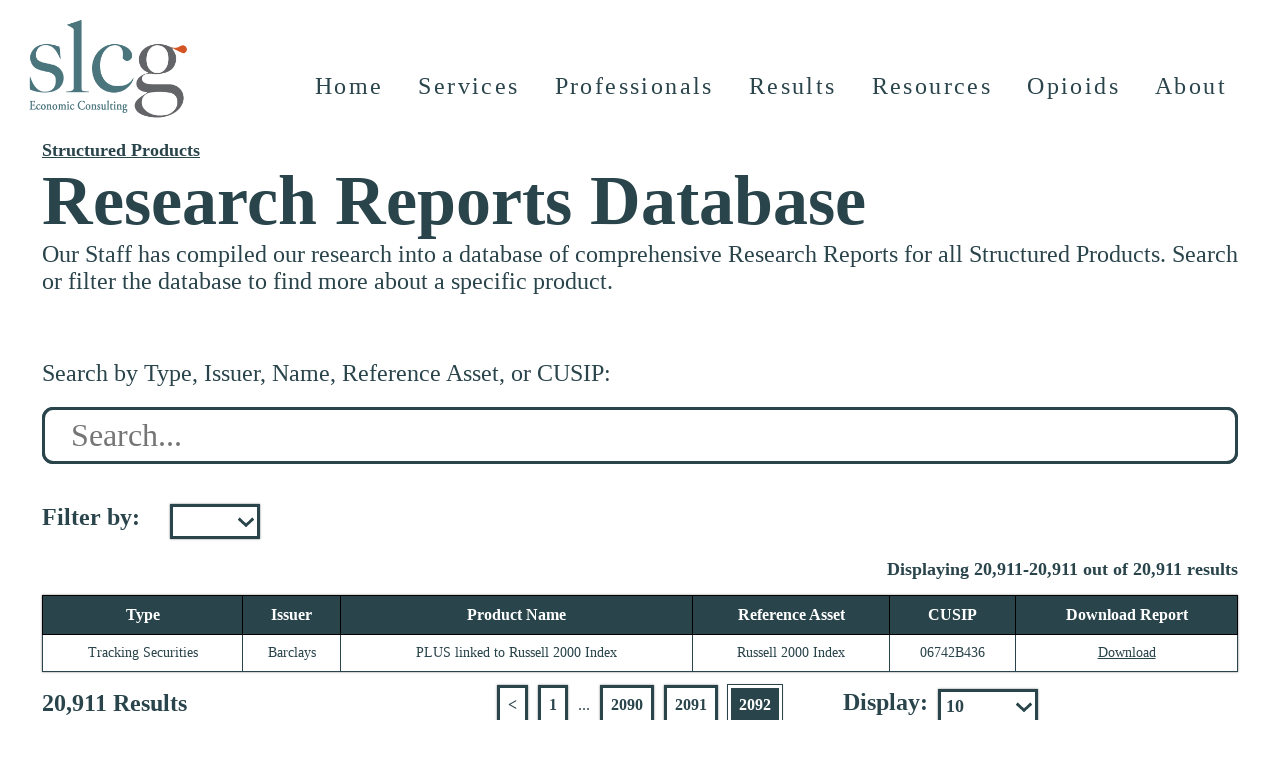

--- FILE ---
content_type: text/html; charset=UTF-8
request_url: https://www.slcg.com/resources/structured-product-reports?page=2092
body_size: 5606
content:
<!DOCTYPE html>
<!--[if lt IE 7]>      <html class="no-js lt-ie9 lt-ie8 lt-ie7"> <![endif]-->
<!--[if IE 7]>         <html class="no-js lt-ie9 lt-ie8"> <![endif]-->
<!--[if IE 8]>         <html class="no-js lt-ie9"> <![endif]-->
<!--[if gt IE 8]>      <html class="no-js"> <![endif]-->
<html lang="en">


<script>
    function replaceText() {
        var searchWord = $("#search-term").text().toLowerCase();
        var searchWords = searchWord.split(" ");
        if (searchWord != "") {
            searchWords.forEach(function(word) {
                var searchRegex = new RegExp('(?<!</?[^>]*|&[^;]*)('+word+')', "ig");
                $(".spdb").each(function() {
                    $(this).html($(this).html().replace(searchRegex, '<span class="spdb-highlight">$1</span>'));
                })
            });
        }
    }

    document.addEventListener('DOMContentLoaded', function() { replaceText(); }, false);
</script>

<head>
    <meta charset="utf-8">
        <title>Structured Product Research Reports — SLCG Economic Consulting</title>
        <link rel="canonical" href="https://www.slcg.com/resources/structured-product-reports" />
    <!-- ****** faviconit.com favicons ****** -->
    <link rel="shortcut icon" href="https://www.slcg.com/images/favicon/favicon.ico">
    <link rel="icon" sizes="16x16 32x32 64x64" href="https://www.slcg.com/images/favicon/favicon.ico">
    <link rel="icon" type="image/png" sizes="196x196" href="https://www.slcg.com/images/favicon/favicon-192.png">
    <link rel="icon" type="image/png" sizes="160x160" href="https://www.slcg.com/images/favicon/favicon-160.png">
    <link rel="icon" type="image/png" sizes="96x96" href="https://www.slcg.com/images/favicon/favicon-96.png">
    <link rel="icon" type="image/png" sizes="64x64" href="https://www.slcg.com/images/favicon/favicon-64.png">
    <link rel="icon" type="image/png" sizes="32x32" href="https://www.slcg.com/images/favicon/favicon-32.png">
    <link rel="icon" type="image/png" sizes="16x16" href="https://www.slcg.com/images/favicon/favicon-16.png">
    <link rel="apple-touch-icon" href="https://www.slcg.com/images/favicon/favicon-57.png">
    <link rel="apple-touch-icon" sizes="114x114" href="https://www.slcg.com/images/favicon/favicon-114.png">
    <link rel="apple-touch-icon" sizes="72x72" href="https://www.slcg.com/images/favicon/favicon-72.png">
    <link rel="apple-touch-icon" sizes="144x144" href="https://www.slcg.com/images/favicon/favicon-144.png">
    <link rel="apple-touch-icon" sizes="60x60" href="https://www.slcg.com/images/favicon/favicon-60.png">
    <link rel="apple-touch-icon" sizes="120x120" href="https://www.slcg.com/images/favicon/favicon-120.png">
    <link rel="apple-touch-icon" sizes="76x76" href="https://www.slcg.com/images/favicon/favicon-76.png">
    <link rel="apple-touch-icon" sizes="152x152" href="https://www.slcg.com/images/favicon/favicon-152.png">
    <link rel="apple-touch-icon" sizes="180x180" href="https://www.slcg.com/images/favicon/favicon-180.png">
    <meta name="msapplication-TileColor" content="#FFFFFF">
    <meta name="msapplication-TileImage" content="/images/favicon/favicon-144.png">
    <meta name="msapplication-config" content="/images/favicon/browserconfig.xml">
	<!-- ****** page information ****** -->
    <meta name="description" content="Access our database of over 10,000 structured product reports. Explore diverse offerings and make informed investment decisions tailored to your financial goals." />
    <meta name="keywords" content="securities litigation, securities consulting, securities expert witness, securities arbitration, commercial litigation, trust management disputes, securities class actions, regulatory investigations, NASD arbitrations, NYSE arbitrations, JAMS arbitrations, AAA arbitrations, securities shareholder losses, brokerage industry sales practices, suitability of investment, SEC securities economists, FINRA disputes, American Arbitration Association disputes, Judicial Arbitration and Mediation Services disputes, securities testifying expert, private company valuations, worth of a business, valuation expert, valuation of a private company, value of a business, Securities litigation consulting, Securities expert witness services, Securities arbitration and mediation, Commercial litigation support, Trust management dispute resolution, Securities class action defense, Regulatory investigations and compliance, NASD/NYSE/JAMS/AAA arbitration services, Securities shareholder loss analysis, Brokerage industry sales practices review, Investment suitability evaluation, SEC securities economists consultation, FINRA dispute resolution services, American Arbitration Association (AAA) dispute resolution, Judicial Arbitration and Mediation, Services (JAMS) support, Securities testifying expert services, Private company valuations and assessments, Business worth evaluation, Valuation expert for private companies, Business value analysis and appraisal"/>
    <meta property="og:title" content="Structured Product Reports Database">
    <meta property="og:site_name" content="SLCG Economic Consulting">
    <meta property="og:type" content="website">
    <meta property="og:description" content="Discover a vast collection of structured product reports in our database, featuring over 10,000 offerings. Find the perfect investment opportunity aligned with your financial goals.">
    <meta property="og:url" content="https://www.slcg.com/resources/structured-product-reports?page=2092">
    <meta property="og:image" content="https://www.slcg.com/images/banners/IndexBanner.jpg">
    <meta property="og:locale" content="en_US">
    <meta name="twitter:card" content="summary_large_image">
    <meta name="twitter:site" content="@slcg_economics">
    <meta name="viewport" content="width=device-width, initial-scale=1">
    <meta name="author" content="Seamus Murphy">
    <!-- stylesheets -->
    <link rel="stylesheet" type="text/css" href="https://www.slcg.com/css/style.min.css">
    <link rel="stylesheet" type="text/css" href="https://www.slcg.com/css/mobile-style.min.css">
    <link rel="stylesheet" type="text/css" href="https://www.slcg.com/css/swiper-bundle.min.css" />
    <link rel="stylesheet" type="text/css" href="https://www.slcg.com/css/all.min.css" />
    <link rel="stylesheet" type="text/css" href="https://www.slcg.com/css/animate.min.css" />
    <!-- scripts -->
    <script src="https://www.slcg.com/js/swiper-bundle.min.js"></script>
    <script src="https://www.slcg.com/js/jquery.min.js"></script>
    <script src="https://www.slcg.com/js/mobile-nav.min.js"></script>
    <script src="https://www.slcg.com/js/validate-search.min.js"></script>
    <script>
        (function(c,l,a,r,i,t,y) {
            c[a]=c[a]||function(){(c[a].q=c[a].q||[]).push(arguments)};
            t=l.createElement(r);t.async=1;t.src="https://www.clarity.ms/tag/"+i+"?ref=bwt";
            y=l.getElementsByTagName(r)[0];y.parentNode.insertBefore(t,y);
        })(window, document, "clarity", "script", "b22t5th4m4");
    </script>
</head>

<script>
    function prevalidateSPDBForm(search) {
        if (lessThanThree(search)) {
            document.getElementById('spdb-error-message').classList.remove('hidden');
            document.getElementById('spdb-error-message').innerHTML = "Searches must be at least three characters.";
        } else {
            document.getElementById('spdb-error-message').classList.add('hidden');
            document.getElementById('spdb-error-message').innerHTML = "";
        }
    }
</script>

<body>
    <a name="#0"></a>

    <!-- Global site tag (gtag.js) - Google Analytics -->
<script async src="https://www.googletagmanager.com/gtag/js?id=G-8HQGCENLJE"></script>
<script>
    window.dataLayer = window.dataLayer || [];
    function gtag(){dataLayer.push(arguments);}
    gtag('js', new Date());
    gtag('config', 'G-8HQGCENLJE');
</script>

<script>
$(document).ready(function() {
    $(window).scroll(function () {
        if (screen.width < 850){
            if ($(window).scrollTop() > 60) {
                $('#site_header').addClass('sticky-header');
                $('#header_logo').addClass('sticky-logo');
                $('#header_logo_link').addClass('sticky-logo-link');
                $('#header_ul').addClass('sticky-ul');
            }

            if ($(window).scrollTop() < 61) {
                $('#site_header').removeClass('sticky-header');
                $('#header_logo').removeClass('sticky-logo');
                $('#header_logo_link').removeClass('sticky-logo-link');
                $('#header_ul').removeClass('sticky-ul');
            }
        }
        else {
            if ($(window).scrollTop() > 60) {
                $('#site_header').addClass('sticky-header');
                $('#header_logo').addClass('sticky-logo');
                if ($('#header_logo').attr("src") != "https://www.slcg.com/images/logo/SLCGLogoNoWords.png") {
                    $('#header_logo').attr("src","https://www.slcg.com/images/logo/SLCGLogoNoWords.png");
                }
                $('#header_logo_link').addClass('sticky-logo-link');
                $('#header_ul').addClass('sticky-ul');
            }

            if ($(window).scrollTop() < 61) {
                $('#site_header').removeClass('sticky-header');
                $('#header_logo').removeClass('sticky-logo');
                if ($('#header_logo').attr("src") != "https://www.slcg.com/images/logo/SLCGEconomicConsultingLogo.png") {
                    $('#header_logo').attr("src","https://www.slcg.com/images/logo/SLCGEconomicConsultingLogo.png");
                }
                $('#header_logo_link').removeClass('sticky-logo-link');
                $('#header_ul').removeClass('sticky-ul');
            }
        }
    });
    $(window).ready(function () {
        if (screen.width < 850) {
            if ($('#header_logo').attr("src") != "https://www.slcg.com/images/logo/SLCGLogoNoWords.png") {
                $('#header_logo').attr("src","https://www.slcg.com/images/logo/SLCGLogoNoWords.png");
            }
        }
        else {
            if ($('#header_logo').attr("src") != "https://www.slcg.com/images/logo/SLCGEconomicConsultingLogo.png") {
                $('#header_logo').attr("src","https://www.slcg.com/images/logo/SLCGEconomicConsultingLogo.png");
            }
        }
    });
});
</script>

<header id="site_header" class="header sticky">
    <div class="logo">
        <a id="header_logo_link" href="https://www.slcg.com/">
            <img id="header_logo" src="https://www.slcg.com/images/logo/SLCGEconomicConsultingLogo.png" alt="SLCG Economic Consulting's Logo">
        </a>
    </div>
    <div class="header-right" id="site_header_right">
        <ul id="header_ul">
            <li class="icon-holder"><a href="javascript:void(0);" id="hamburger_icon" class="icon" onclick="ShowHamburger()">&#9776;</a></li>
            <li class="nav-btn"><a href="https://www.slcg.com/">Home</a></li>
            <div class="dropdown">
                <li class="nav-btn"><a class="dropbtn" href="https://www.slcg.com/services/">Services</a>
                <button id="srv" class="dropbtn-chevron dropdown-up" onclick="SwapChevron(this.id)">&#9660;</button>
                </li>
                <div id="srv_dropdown" class="dropdown-content">
                    <a href="https://www.slcg.com/services/Securities_Arbitrations">Securities Arbitrations</a>
                    <a href="https://www.slcg.com/services/data-analytics">Data Analytics</a>
                    <a href="https://www.slcg.com/services/litigation">Litigation</a>
                    <a href="https://www.slcg.com/services/valuation">Valuation</a>
                    <a href="https://www.slcg.com/services/Medical_Malpractice">Medical Malpractice</a>
                </div>
            </div>
            <li class="nav-btn"><a href="https://www.slcg.com/professionals">Professionals</a></li>
            <li class="nav-btn"><a href="https://www.slcg.com/results">Results</a></li>
            <div class="dropdown">
                <li class="nav-btn"><a class="dropbtn" href="https://www.slcg.com/resources/">Resources</a>
                <button id="res" class="dropbtn-chevron dropdown-up" onclick="SwapChevron(this.id)">&#9660;</button>
                </li>
                <div id="res_dropdown" class="dropdown-content">
                    <a href="https://www.slcg.com/resources/brokerdisclosure">Broker Disclosure Download</a>
                    <a href="https://www.slcg.com/resources/research-papers">Research Papers</a>
                    <a href="https://www.slcg.com/resources/tools/">Free Tools</a>
                    <a href="https://www.slcg.com/resources/blog">Blog</a>
                    <a href="https://www.slcg.com/resources/practice-notes">Practice Notes</a>
                    <a href="https://www.slcg.com/resources/structured-products">Structured Products</a>
                </div>
            </div>
            <div class="dropdown">
                <li class="nav-btn"><a class="dropbtn" href="https://www.slcg.com/opioid-data/">Opioids</a>
                <button id="opi" class="dropbtn-chevron dropdown-up" onclick="SwapChevron(this.id)">&#9660;</button>
                </li>
                <div id="opi_dropdown" class="dropdown-content">
                    <a href="https://www.slcg.com/opioid-data/">50 States and DC</a>
                    <a href="https://www.slcg.com/opioid-data/pr">Puerto Rico</a>
                    <!--<a href="https://www.slcg.com/resources/blog">Blog</a>-->
                    <!--<a href="https://www.slcg.com/resources/practice-notes">Practice Notes</a>-->
                    <!--<a href="https://www.slcg.com/resources/structured-products">Structured Products</a>-->
                </div>
            </div>
            <div class="dropdown">
                <li class="nav-btn"><a class="dropbtn" href="https://www.slcg.com/about/">About</a>
                <button id="abt" class="dropbtn-chevron dropdown-up" onclick="SwapChevron(this.id)">&#9660;</button>
                </li>
                <div id="abt_dropdown" class="dropdown-content">
                    <a href="https://www.slcg.com/contact">Contact</a>
                    <a href="https://www.slcg.com/about/press-coverage">Press<br>Coverage</a>
                    <a href="https://www.slcg.com/about/careers/">Careers</a>
                </div>
            </div>
        </ul>
    </div>
</header>

<div class="header-spacer"></div>

<div class="onlyprint">
    <img id="header_logo_print" src="https://www.slcg.com/images/logo/SLCGEconomicConsultingLogo.png" alt="SLCG Economic Consulting's Logo">
</div>
    <div class="structured-products-body">

        <div class="page-header-d">
            <p class="header-text"><a href="https://www.slcg.com/resources/structured-products">Structured Products</a></p>
            <h1 class="page-title">Research Reports Database</h1>
            <p class="page-description-d">Our Staff has compiled our research into a database of comprehensive Research Reports for all Structured Products. Search or filter the database to find more about a specific product.</br></p>
        </div>

        <div class="structured-products-info">
            <p class="spdb-search-label">Search by Type, Issuer, Name, Reference Asset, or CUSIP:</p>
            <div class="spdb-search-container">
                <form onsubmit="return validateSPDBForm(this)" id="spdb-search-bar" method="GET" action="/resources/structured-product-reports" role="search">
                                        <label id="spdb-search-label" for="spdb-search">Search</label>
                    <input id="spdb-search" type="search" name="s" onblur="prevalidateSPDBForm(this)" placeholder="Search..."" aria-invalid="false"/>
                    <button id="spdb-search-submit" type="submit">Search</button>
                                    </form>
                <script type="text/javascript">
                $(document).ready(function() {
                    $("#spdb-search-bar").submit(function(e) {
                        if($("#spdb-search").val() == "") {
                            $("#spdb-search").remove();
                            if ((true == true)) { 
                                e.preventDefault();
                                window.location.href = "https://www.slcg.com/resources/structured-product-reports";
                            }
                        }
                    });
                });
            </script>
            </div>
            <p class="spdb-error hidden" id="spdb-error-message" aria-live="assertive" aria-relevant="additions removals"></p>

                        <div class="spdb-filters">
                <div class="spdb-filter-holder">
                    <div class="spdb-filter-label">
                        <h2>Filter by:</h2>
                    </div>
                    <div>
                        <select id="spdb-filter" class="filters-select">
                            <option value="-1" selected></option>
                            <option value="0" >Type</option>
                            <option value="1" >Issuer</option>
                        </select>
                    </div>
                </div>
                <div class="spdb-filter-holder spdb-clear-filter">
                    <div class="spdb-filter-label">
                                            </div>
                </div>
            </div>

            <div class="spdb-filter-links">
                <div id="spdb-filter-type" class="hidden">
                    <a class="filter-button blue-link" href="structured-product-reports?f=Reverse Convertible Notes">Reverse Convertible Notes</a><a class="filter-button blue-link" href="structured-product-reports?f=Tracking Securities">Tracking Securities</a><a class="filter-button blue-link" href="structured-product-reports?f=Principal Protected Notes">Principal Protected Notes</a>                </div>

                <div id="spdb-filter-issuer" class="hidden">
                    <a class="filter-button blue-link" href="structured-product-reports?f=Barclays">Barclays</a><a class="filter-button blue-link" href="structured-product-reports?f=Royal Bank of Canada">Royal Bank of Canada</a><a class="filter-button blue-link" href="structured-product-reports?f=HSBC">HSBC</a><a class="filter-button blue-link" href="structured-product-reports?f=JPMorgan">JPMorgan</a><a class="filter-button blue-link" href="structured-product-reports?f=Morgan Stanley">Morgan Stanley</a><a class="filter-button blue-link" href="structured-product-reports?f=Lehman Brothers">Lehman Brothers</a><a class="filter-button blue-link" href="structured-product-reports?f=UBS">UBS</a><a class="filter-button blue-link" href="structured-product-reports?f=Credit Suisse">Credit Suisse</a><a class="filter-button blue-link" href="structured-product-reports?f=Goldman Sachs">Goldman Sachs</a><a class="filter-button blue-link" href="structured-product-reports?f=Citigroup">Citigroup</a><a class="filter-button blue-link" href="structured-product-reports?f=Deutsche Bank">Deutsche Bank</a><a class="filter-button blue-link" href="structured-product-reports?f=Bank of America">Bank of America</a><a class="filter-button blue-link" href="structured-product-reports?f=Bank of Montreal">Bank of Montreal</a>                </div>
            </div>

            <script>
                $(document).ready(function() {
                    $("#spdb-filter").on("change", function() {
                        if (this.value === "0") {
                            $("#spdb-filter-type").removeClass("hidden");
                            $("#spdb-filter-issuer").addClass("hidden");
                        } else if (this.value === "1") {
                            $("#spdb-filter-type").addClass("hidden");
                            $("#spdb-filter-issuer").removeClass("hidden");
                        } else {
                            $("#spdb-filter-type").addClass("hidden");
                            $("#spdb-filter-issuer").addClass("hidden");
                        }
                    })
                });
            </script>
            
            <span class="spdb-display-text">Displaying 20,911-20,911 out of 20,911 results</span>
                        <table class="spdb">
                <thead>
                    <tr>
                        <th class="spdb-head">Type</th>
                        <th class="spdb-head">Issuer</th>
                        <th class="spdb-head">Product Name</th>
                        <th class="spdb-head">Reference Asset</th>
                        <th class="spdb-head">CUSIP</th>
                        <th class="spdb-head">Download Report</th>
                    </tr>
                </thead>
                <tbody>
                    <tr><td class="spdb-body"><span style="font-weight:inherit;font-style:inherit">Tracking Securities</span></td><td class="spdb-body"><span style="font-weight:inherit;font-style:inherit">Barclays</span></td><td class="spdb-body"><span style="font-weight:inherit;font-style:inherit">PLUS linked to Russell 2000 Index</span></td><td class="spdb-body"><span style="font-weight:inherit;font-style:inherit">Russell 2000 Index</span></td><td class="spdb-body"><span style="font-weight:inherit;font-style:inherit">06742B436</span></td><td class="spdb-body"><span style="font-weight:inherit;font-style:inherit"><a class="blue-link-underline" href="https://www.slcg.com/files/structured-products/06742B436.pdf" target="_blank">Download</span></td></tr>                </tbody>
            </table>

            <div class="pagination-holder spdb-pagination">
                <div class="spdb-filter-label pagination-box-1 results-fix">
                    <h2>20,911 Results</h2>
                </div>
                                    <div class="pagination-box-2">
                    <ul class="pagination">
                                        <li class="prev"><a href="https://www.slcg.com/resources/structured-product-reports?page=2091">&lt;</a></li>
                    
                                        <li><a href="https://www.slcg.com/resources/structured-product-reports">1</a></li>
                                        <li class="dots">...</li>
                                        
                    <li class="page"><a href="https://www.slcg.com/resources/structured-product-reports?page=2090">2090</a></li>                    <li class="page"><a href="https://www.slcg.com/resources/structured-product-reports?page=2091">2091</a></li>
                    <li class="currentpage"><a href="https://www.slcg.com/resources/structured-product-reports?page=2092">2092</a></li>

                                        
                    
                                        </ul>
                    </div>
                
                <div class="spdb-filter-holder spdb-right-filter pagination-box-1">
                    <div class="spdb-filter-label">
                        <h2>Display:</h2>
                    </div>
                    <div>
                        <select id="spdb-display" class="display-select" onchange="document.location.href=this.value">
                                                            <option value="?page=2092" selected>10</option>
                                                                                        <option value="?page=419&disp=50" >50</option>
                                                                                        <option value="?page=210&disp=100" >100</option>
                                                    </select>
                    </div>
                </div>
            </div>
                    </div>
    </div>

    <footer class="footer">
    <div class="footer-addr">
        <p class="footer-logo"><a class="footer-link" href="https://www.slcg.com/">SLCG Economic Consulting, LLC</a>
        </p>

        <h2 class="footer-phone"><a class="white-link" href="tel:7032469380">703.246.9380</a>
        <br>
        <a class="white-link" href="tel:8777857524">877.785.SLCG</a>
        </h2>
        
        <address class="footer-address">
            <a class="footer-link"
                href="https://www.google.com/maps/place/Securities+Litigation/@38.9275846,-77.2393759,17z/data=!3m1!4b1!4m5!3m4!1s0x89b64f5078442747:0xc3e68ee9296cd5ff!8m2!3d38.9275804!4d-77.2371819"
                target="_blank">
                8401 Greensboro Drive, Suite 1050<br>
                McLean, VA 22102<br>
            </a>
            <a class="footer-btn" href="mailto:info@slcg.com">Email Us</a>

        </address>
    </div>

    <ul class="footer-nav">
        <li class="nav-item">
            <h2 class="nav-title"><a class="footer-link" href="https://www.slcg.com/services/">Our Services</a></h2>

            <ul class="nav-ul">
                <li>
                    <a class="footer-link" href="https://www.slcg.com/services/Securities_Arbitrations">Securities Arbitrations</a>
                </li>

                <li>
                    <a class="footer-link" href="https://www.slcg.com/services/data-analytics">Data Analytics</a>
                </li>

                <li>
                    <a class="footer-link" href="https://www.slcg.com/services/litigation">Litigation</a>
                </li>

                <li>
                    <a class="footer-link" href="https://www.slcg.com/services/valuation">Valuation</a>
                </li>

                <li>
                    <a class="footer-link" href="https://www.slcg.com/services/Medical_Malpractice">Medical Malpractice</a>
                </li>
            </ul>
        </li>

        <li class="nav-item">
            <h2 class="nav-title"><a class="footer-link" href="https://www.slcg.com/about/">Our Work</a></h2>

            <ul class="nav-ul">
                <li>
                    <a class="footer-link" href="https://www.slcg.com/results">Results</a>
                </li>

                <li>
                    <a class="footer-link" href="https://www.slcg.com/about/press-coverage">Press Coverage</a>
                </li>

                <li>
                    <a class="footer-link" href="https://www.slcg.com/resources/research-papers">Research Papers</a>
                </li>
            </ul>
        </li>

        <li class="nav-item">
            <h2 class="nav-title"><a class="footer-link" href="https://www.slcg.com/professionals">Our People</a></h2>

            <ul class="nav-ul">
                <li>
                    <a class="footer-link" href="https://www.slcg.com/about/careers/">Careers</a>
                </li>

                <li>
                    <a class="footer-link" href="https://www.slcg.com/contact">Contact</a>
                </li>

                <li>
                    <a class="footer-link" href="https://www.slcg.com/sitemap">Sitemap</a>
                </li>
            </ul>
        </li>
    </ul>

    <div class="legal">
        <p>&copy; 2026 SLCG Economic Consulting, LLC. All rights reserved.</p>
        <div class="social-container">
            <ul class="social-buttons">

                <li class="social-button social-button-li">
                    <a class="social-button-link"
                        href="https://www.linkedin.com/company/slcg-economic-consulting/"
                        target="_blank">
                        <i class="fab fa-linkedin-in"></i>
                    </a>
                </li>
<!--
                <li class="social-button">
                    <a class="social-button-link" href="https://www.youtube.com/channel/UC8YpMtCKapGePDc6PywwhBQ"
                        target="_blank">
                        <i class="fab fa-youtube"></i>
                    </a>
                </li>
-->
                <li class="social-button">
                    <a class="social-button-link"
                        href="https://www.facebook.com/slcgeconomicconsulting/"
                        target="_blank">
                        <i class="fab fa-facebook-f"></i>
                    </a>
                </li>

<!--
                <li class="social-button">
                    <a class="social-button-link" href="https://www.twitter.com/slcg_economics" target="_blank">
                        <i class="fab fa-twitter"></i>
                    </a>
                </li>

                <li class="social-button">
                    <a class="social-button-link" href="https://www.instagram.com/slcg_economics/" target="_blank">
                        <i class="fab fa-instagram"></i>
                    </a>
                </li>
-->
            </ul>
        </div>
        <script>
            function prevalidateSearchForm(search) {
                if (lessThanThree(search)) {
                    document.getElementById('search-error-message').classList.remove('hidden');
                    document.getElementById('search-error-message').innerHTML = "Searches must be at least three characters.";
                } else {
                    document.getElementById('search-error-message').classList.add('hidden');
                    document.getElementById('search-error-message').innerHTML = "";
                }
            }
        </script>
        <div class="search-container">
            <form onsubmit="return validateSearchForm(this)" id="search-bar" method="GET" action="/search-results" role="search">
                <label id="search-label" for="search">Search for stuff</label>
                <input id="search" type="search" name="s" onblur="prevalidateSearchForm(this)" placeholder="Search..." aria-invalid="false"/>
                <button id="search-submit" type="submit">Search</button>
            </form>
            <p class="search-results-error hidden" id="search-error-message" aria-live="assertive" aria-relevant="additions removals"></p>
        </div>
    </div>
</footer>
</body>

</html>

--- FILE ---
content_type: text/css
request_url: https://www.slcg.com/css/mobile-style.min.css
body_size: 6225
content:
@media screen and (min-width:1440px){.thumbnail-holder-index{width:80%}}@media screen and (max-width:1224px){:root{--color-dark:#636467;--color-light:#FFF;--color-orange:#D55424;--color-brand-green:#4b757e;--color-blue:#2A444B;--color-purple:#9C89B8;--font-fam:TimesNewRoman,Times New Roman,Times,Baskerville,Georgia,serif;--swiper-navigation-size:22px!important}.page-title{font-size:60px}.page-header-b{margin-left:100px}.page-header-c{margin-left:auto}.page-description{width:80%}.site-button-text,.invert-button-text{font-size:24px;min-width:200px;max-width:350px}.display-text{width:80%}.no-results-text{width:80%}.nav-btn a{font-size:20px}.header-right li{padding:0 10px}.header-right ul{margin-top:6%}.alert-text,.research-title,.results-title,.press-title,.index-spacing{width:80%;margin-left:auto;margin-right:auto}.alert-text{font-size:36px}.index-text{font-size:24px;padding-bottom:30px}.index-grey-section{padding:60px 0}.grey-section-width{width:100%}.thumbnail-holder-r{width:85%;margin-left:auto;margin-right:auto}.thumbnail-holder-index{width:90%}.thumbnail-card{width:45%;margin-top:30px}.thumbnail-img{max-height:250px}.thumbnail-description{width:85%}.article-card{width:80%;margin-left:auto;margin-right:auto}.craig-image-holder{width:75%}.about-team-swiper-width{width:80%;height:60%;margin-left:auto;margin-right:auto}.banner-image{width:100%;border-top:3px solid var(--color-blue);border-bottom:3px solid var(--color-blue);border-left:0 solid var(--color-blue);border-right:0 solid var(--color-blue)}.about-pages-header{width:80%;margin-left:auto;margin-right:auto}.results-filters{width:80%;margin-left:auto;margin-right:auto}.results-filter-links{width:80%;margin-left:auto;margin-right:auto}.press-coverage-filters{width:80%;margin-left:auto;margin-right:auto}.press-coverage-filter-links{width:80%;margin-left:auto;margin-right:auto}.expert-gallery-spacing{margin-bottom:25px}.team-gallery-text{width:90%;margin-left:auto;margin-right:auto}.team-gallery{width:90%;margin-left:auto;margin-right:auto}.gallery-img{max-height:225px}.gallery-name{width:225px;font-size:24px}.gallery-description{width:225px;font-size:16px}.tile-container{width:90%;margin-left:auto;margin-right:auto}.tile-text{font-size:16px;top:calc(50% - 8px)}.team-member-body{width:80%;margin-left:auto;margin-right:auto}.team-member-description{font-size:18px}.team-member-contact{flex-direction:column}.careers-team-swiper-width{height:500px}.careers-team-text-holder{margin-top:0}.policy{max-width:60%}.benefits-wrapper{width:80%;margin-left:auto;margin-right:auto}.benefits-title{width:60%}.careers-header{width:80%;margin-left:auto;margin-right:auto}.careers-holder{width:80%}.thumbnail-img-big{max-height:300px}.indiv-service-header{width:80%;margin-left:auto;margin-right:auto}.indiv-service-buttons-holder{width:80%}.indiv-service-buttons{font-size:18px;min-width:0;max-width:none}.service-gallery{width:80%;margin-left:auto;margin-right:auto}.service-gallery-img{max-height:150px}.service-gallery-name{width:150px;font-size:20px}.service-gallery-description{width:150px;font-size:14px}.service-gallery-text{margin-top:25px}.service-gallery-card{margin-bottom:10px}.indiv-service-expertise-holder{width:80%;margin-left:auto;margin-right:auto}#tools-body{width:80%}.tools-holder{width:100%}.indiv-tool-body{width:80%}.opt-tool-container{width:95%}#term_slider,#impvol_slider,#divyld_slider,#rfrate_slider,#strikepx_slider,#initpx_slider{width:450px}.mcs-container{width:100%}.mcs-table{width:700px}.mcs-table2-label{font-size:16px}.field-holder{margin:20px}.field{width:90%}.mcs-table2 input[type="text"]{width:90%}.price-table-container{width:700px;padding-right:-10px;margin:10px auto}.column-pricing{width:148px}.blank-header{width:100%;height:40px;padding-bottom:10px}.column-pricing h1{width:0;height:0;font-size:22px;line-height:45px}.column-pricing h2{width:100%;height:40px;font-size:18px}.column-pricing h3{width:100%;font-size:12px}.column-pricing a{width:100%;font-size:13px}.column-pricing ul li{width:100%;font-size:18px}.column-pricing h1{font-size:16px}.column-pricing.regular,.column-pricing.regular h1,.column-pricing.regular ul li,.column-pricing.regular a,.column-pricing.regular h2,.column-pricing.regular h3{width:186px}.column-pricing.info-list,.column-pricing.info-list ul li{width:100px}.ipc-container h5{font-size:22px}.ipc-button-text{font-size:20px}.ipc-center-select{width:75%}.total-asset{width:50%}.ipc-results{flex-direction:column}.ipc-result{width:75%;margin-left:auto;margin-right:auto}.research-papers-filters{width:80%;margin-left:auto;margin-right:auto}.research-papers-filter-links{width:80%;margin-left:auto;margin-right:auto}#practice-notes-body{width:80%}.practice-notes-holder{width:100%}.blog-filters{width:80%;margin-left:auto;margin-right:auto}.blog-filter-links{width:80%;margin-left:auto;margin-right:auto}.blog-post-table{width:100%}.structured-products-body{width:80%}.structured-products-example-title{font-size:35px}.sp-swiper{width:80%;height:550px}.structured-products-database-button{min-width:0;max-width:none}.structured-products-filters{justify-content:space-evenly}#learn-about{font-size:50px}.structured-product-button{font-size:22px;width:320px;min-width:0;max-width:none;padding:14px 14px}.structured-products-news-title{font-size:50px}.spdb-pagination{width:100%!important}.spdb-no-results-text{width:100%}.arcos-button-text{font-size:18px!important;width:400px!important}.contact-header-wrapper{width:80%;margin-left:auto;margin-right:auto}.contact-header{width:40%}#contact-sec{margin-left:10%;margin-top:-175px}#contact-info{width:45%;margin-top:130px;margin-left:auto;margin-right:auto;height:330px}.info-span{margin-left:auto;margin-right:auto}#physical-location{width:85%;margin-left:auto;margin-right:auto}.location-title{margin-bottom:0}.location-description{margin-bottom:0}#office-container{width:80%;margin-top:0;margin-left:auto;margin-right:auto}.amenities{width:85%;margin-left:auto;margin-right:auto;height:330px;font-size:24px}.amenity{width:20%}.search-page-body{width:80%}.pagination-holder{width:80%;margin-left:auto;margin-right:auto}.search-results-header{width:80%;margin-left:auto;margin-right:auto}.search-results-page-container{width:80%;margin-left:auto;margin-right:auto}.search-results-filters{width:80%;margin-left:auto;margin-right:auto}.search-results-filter-links{width:80%;margin-left:auto;margin-right:auto}.map-holder{justify-content:space-evenly;margin-left:100px;margin-right:100px}.error-body{width:80%}}@media screen and (max-width:1024px){.page-header-b{width:75%;margin-top:15px;margin-left:25px}.page-header-c{width:40%}.page-title{font-size:50px}.page-title-b{font-size:60px;margin-bottom:32px}.page-description{width:100%}.page-description-b{font-size:32px}.thumbnail-card-big{margin-right:auto;width:50%}.thumbnail-img-big{max-height:275px}.nav-btn a{font-size:16px}.header-right li{padding:0 7.5px}.header-right ul{margin-top:7.5%}.footer{flex-flow:column}.footer-nav,.footer-addr{margin-left:100px}.footer-nav>*{margin-right:0}.nav-item{margin-bottom:30px;width:50%}.legal{flex-flow:column}.index-service-width{width:45%}.index-thumbnail{max-height:400px}.about-body-top{padding-bottom:-30px}.about-title{margin-top:0;margin-bottom:20px}.about-team-swiper-width{width:100%;height:60%}.about-link{width:90%;margin-bottom:-10%;margin-left:auto;margin-right:auto}.professionals-title{margin-top:60px}.tile-container{justify-content:space-evenly}.tile-div{width:30%;margin-bottom:20px}.tile-text{font-size:18px;top:calc(50% - 9px)}.team-video{width:80%;margin-left:auto;margin-right:auto}.careers-team-swiper-width{height:400px}.benefit{width:30%;padding-left:0;padding-right:0}.policy{max-width:70%}.careers-left{width:64%}.careers-title{font-size:28px}.careers-button-text{font-size:20px}.indiv-service-buttons{font-size:14px}.service-gallery-text{margin-top:15px}.service-gallery-card{padding:20px 24px}.service-gallery-description{font-size:12px}.tools-left{width:64%}.tools-title{font-size:28px}.tools-button-text{font-size:20px}#term_slider,#impvol_slider,#divyld_slider,#rfrate_slider,#strikepx_slider,#initpx_slider{width:350px}.mcs-table{width:555px}.price-table-container{width:555px}.column-pricing{width:112px}.column-pricing h2{font-size:15px}.field-holder{width:30%;margin:20px 0}.mcs-buttons{flex-direction:column}.mcs-button{width:90%}.mcs-button-text{font-size:24px}.ipc-container h5{font-size:18px}.ipc-center-select select,.ipc-center-select option{font-size:22px}.structured-products-example-title{font-size:30px}#learn-about{font-size:40px}.structured-product-title{font-size:40px}.structured-products-news-title{font-size:40px}.structured-products-description{font-size:18px}.arcos-button-text{font-size:18px!important;width:325px!important}.contact-header-wrapper{width:95%}#contact-sec{margin-left:5%}#contact-info{width:42%;margin-right:5%}.amenity-icon{height:100px}.pagination-holder{flex-flow:inherit}.pagination-box-1{width:45%;padding-top:25px}.pagination-box-2{order:-1;flex:1 0 100%}.results-fix{order:1}.spdb-right-filter,.search-results-right-filter{order:2}.search-title{font-size:50px}.search-results-amount{font-size:26px}}@media screen and (max-width:850px){:root{--btn-width-big:7.5rem}.page-header{margin-bottom:30px}.page-header-c{width:95%;margin-right:auto}.page-title,.page-title-b{font-size:40px;margin-bottom:15px}.page-description{font-size:20px}.page-description-b{font-size:30px;margin-bottom:30px}.page-description-d{font-size:20px}.button-center{margin-top:25px}.site-button-text,.invert-button-text{font-size:20px;max-width:300px}.swiper-pagination-bullet{border:#fff solid 1px}.thumbnail-card-big{width:95%;margin-right:auto}.thumbnail-img-big{width:85%;max-height:none;max-width:none}.thumbnail-card{width:95%;margin-bottom:30px}.thumbnail-img{width:85%;max-height:none;max-width:none;margin-bottom:15px}.filter-button{font-size:14px}.display-text{width:90%}.no-results-text{width:90%;font-size:16px}.header{min-height:50px;padding:0;width:100%;border-bottom:3px solid var(--color-blue)}.logo{max-width:50px;margin-left:15px;margin-top:5px}.logo a{height:50px;padding-left:0}.logo a img{max-width:100%;max-height:50px;transition:0.5s linear all;-webkit-transition:0.5s linear all;-moz-transition:0.5s linear all;-ms-transition:0.5s linear all;-o-transition:0.5s linear all}.sticky-logo{max-width:100%!important;max-height:50px!important}.header-right{margin-right:0}.header-right ul{margin:8px}.header-right li,.dropdown .dropbtn{display:none;opacity:0;transition:opacity 750ms;-webkit-transition:opacity 750ms;-moz-transition:opacity 750ms;-ms-transition:opacity 750ms;-o-transition:opacity 750ms}.nav-btn{opacity:0;transition:opacity 750ms;-webkit-transition:opacity 750ms;-moz-transition:opacity 750ms;-ms-transition:opacity 750ms;-o-transition:opacity 750ms}.header-right li.icon-holder{float:right;display:block;opacity:1}.header-right.responsive{position:relative;width:-webkit-fill-available;padding-bottom:15px}.header-right.responsive li.icon-holder{position:absolute;right:8px;top:-42px}.header-right.responsive li{float:none;display:block;text-align:left}.header-right a{width:100%;text-align:left;padding-top:10px;padding-bottom:10px}a.icon{padding:0;margin-top:3px}.header-right.responsive .dropdown{float:none;width:100%}.header-right.responsive .dropdown-content{position:relative}.header-right.responsive .dropdown .dropbtn{display:block;width:85%;text-align:left;padding-top:10px;padding-bottom:10px}.header-right.responsive .dropdown .dropbtn-chevron{display:block;width:15%;padding-top:10px;padding-bottom:10px;color:var(--color-blue);background-color:var(--color-light);border:0}.dropdown:hover .dropdown-content{display:none;opacity:0}.show-dropdown-content{display:block!important}.dropdown-content a{padding:10px 10px 10px 60px}.header-spacer{margin-top:0}.footer-nav,.footer-addr{margin-left:70px}.sticky-header{min-height:0!important;padding:0!important}.sticky-ul{margin-top:8px!important}#search-page,#search-page-submit,#spdb-search,#spdb-search-submit{font-size:1.5rem}.content{padding-top:58px}.index-body{margin-top:30px;padding-bottom:75px}.invert-button-text{margin-top:0}.alert-text,.research-title,.results-title,.press-title,.index-spacing{width:95%;margin-left:auto;margin-right:auto}.alert-text{font-size:24px;margin-bottom:30px}.index-services-title{margin-bottom:-15px}.grey-section-width{width:100%}.index-text{font-size:20px;padding-bottom:0}.index-thumbnail-desc-spacing{margin-bottom:30px}.equal-button{width:80%}.grey-section{padding:60px}.thumbnail-holder-r{width:95%}.index-thumbnail-button{margin-top:-10px}.article-card{width:90%;padding:15px}.about-body{padding-top:60px}.about-body-top{padding-bottom:0}.about-body-bottom{padding-bottom:75px!important}.about-title{font-size:32px;margin-bottom:10px}.about-link{margin-bottom:-5%}.team-button{margin-top:10px}.craig-image-holder{width:85%}.about-exp-title{font-size:30px}.about-exp{font-size:20px}.about-grey-section{padding:60px 5%}.blue-section{padding:60px 20px}.vert{margin-top:60px}.bot-fix{font-size:40px}.about-pages-header{width:95%}#results-body{padding-top:75px;padding-bottom:75px}.results-filters{width:95%}.results-filter-links{width:95%}#press-coverage-body{padding-top:75px;padding-bottom:75px}.press-coverage-filters{width:95%}.press-coverage-filter-links{width:95%}.article-title{font-size:24px}.article-authors{font-size:18px}.article-description{font-size:16px}.team-body{padding-top:75px;padding-bottom:75px}.team-gallery-text{width:95%}.team-gallery{width:95%}.gallery-img{max-height:150px}.gallery-name{width:150px;font-size:18px}.gallery-description{width:150px;font-size:11px}.tile-div{width:40%}.team-member-body{flex-direction:column;width:95%}.team-member-info{width:100%}.team-member-description{font-size:16px}.team-member-img-container{width:100%}.team-member-img{float:none;margin:0 auto}.team-member-contact{flex-direction:column;width:100%}.team-member-files{width:80%}.team-video-container{margin-top:0;border:0 solid var(--color-blue);outline:0 solid var(--color-light);border-top:3px solid var(--color-blue);border-bottom:3px solid var(--color-blue)}.team-video{width:100%;margin-top:120px;margin-bottom:0}.phone-div{justify-content:center}.email-div{justify-content:center}.careers-body{padding-top:75px;padding-bottom:75px}.careers-header{width:95%}.careers-title-text{font-size:30px;margin-bottom:10px}.careers-spacing{padding-top:45px}.careers-team-swiper-width{height:350px;margin-top:75px;margin-bottom:75px}.careers-team-text-holder{width:90%;margin-left:auto;margin-right:auto}.careers-image-skinny{width:60%;margin-left:auto;margin-right:auto;margin-top:30px}.careers-text{font-size:18px}.careers-testimonial-info{width:50%}.careers-testimonial-title::before{left:-13px}.careers-testimonial{margin-top:0}.careers-testimonial-title{font-size:26px}.careers-testimonial-image{margin-top:10px}.careers-image-wide{margin-bottom:0}.careers-image{margin-top:75px;margin-bottom:75px}.benefits-wrapper{width:95%;margin-top:75px}.benefits-title{width:80%}.benefits-holder{width:90%;flex-direction:column;margin-right:auto}.benefits-row{margin-bottom:0}.benefit{width:100%;padding-bottom:30px}.benefit-title{margin-bottom:12px}.policies{max-width:100%}.policy{max-width:80%}.policy-text{font-size:18px}.careers-holder{width:90%;margin-bottom:0}.careers-card{padding:25px}.careers-title{font-size:24px}.careers-location{font-size:14px}.careers-button-text{font-size:18px;padding:11px 11px}.file-options-holder{flex-flow:column}#services-body{padding-top:75px}.indiv-service-body{padding-top:75px;padding-bottom:75px}.indiv-service-header{width:95%}.indiv-service-page-description{font-size:20px}.indiv-service-buttons-holder{width:95%;justify-content:space-evenly}.indiv-service-buttons{font-size:10px;max-width:none;padding:14px 10px}.indiv-service-expertise-holder{width:95%}.indiv-service-expertise-title{font-size:50px}.service-gallery{width:100%}.service-gallery-card{padding:18px 20px}.service-gallery-img{max-height:100px}.service-gallery-name{width:100px;font-size:14px}.service-gallery-description{width:100px;font-size:9px}.areas-of-expertise{flex-direction:column}.area-of-expertise{max-width:100%}.area-of-expertise-title{font-size:32px}.area-of-expertise-text{font-size:20px}#resources-body{padding-top:75px;margin-bottom:45px}#tools-body{width:95%;padding-top:75px;padding-bottom:75px}.tools-holder{width:95%}.tools-card{padding:25px}.tools-title{font-size:24px}.tools-location{font-size:14px}.tools-button-text{font-size:18px;padding:11px 11px}.tool-disclaimer{width:80%}.tool-disclaimer h6{font-size:16px}.indiv-tool-body{width:95%;padding-top:75px;padding-bottom:75px}.quote{width:90%}.tool-graph{max-width:60%}#term_slider,#impvol_slider,#divyld_slider,#rfrate_slider,#strikepx_slider,#initpx_slider{width:190px}.mjx-chtml{font-size:100%!important}#opt-val-out{flex-direction:column}#opt-val-call,#opt-val-put{width:100%}#opt-val-put{margin-top:20px}.mcs-container{width:95%}.mcs-table{width:300px}.price-table-container{width:280px;background-image:none;height:auto}#feature-list{display:none}.desc{display:none}.column-pricing ul li{padding-top:10px;padding-bottom:35px}.column-pricing ul li:before{content:attr(data-feature) ':';font-family:TimesNewRoman,Times New Roman,Times,Baskerville,Georgia,serif;display:block;margin-bottom:0;margin-top:-10px;font-size:12px;font-weight:300;padding-bottom:-30px;color:#777}.column-pricing.regular ul li{padding:15px 0}.column-pricing.regular ul li:before{content:attr(data-feature) ':';display:none;margin-bottom:0;font-size:12px;font-weight:700;color:#777}.column-pricing{width:140px;margin-right:auto;margin-left:auto}.blank-header{width:140px;height:38px}.column-pricing h1{width:0;height:20px;font-size:22px;line-height:45px;background:#FFF}.column-pricing h2{width:140px;height:40px;font-size:14px}.column-pricing h3{width:140px;font-size:12px}.column-pricing a{width:140px;font-size:13px}.column-pricing ul li{width:140px;font-size:11px}.column-pricing.featured{padding:0;margin-top:0;background:#81b600;-webkit-box-shadow:none;-moz-box-shadow:none;box-shadow:none;z-index:10;position:relative;border-right:0}.column-pricing.featured h2{color:#6f9c00}.column-pricing.featured a{background:#81b600;padding:0}.column-pricing.featured h1{background:#81b600;padding:0}.column-pricing h1{font-size:14px}.column-pricing.featured{border-right:1px solid #fff!important}.column-pricing.regular,.column-pricing.regular h1,.column-pricing.regular ul li,.column-pricing.regular a,.column-pricing.regular h2,.column-pricing.regular h3{width:147px}.mcs-table2{flex-direction:column;height:auto}.field-holder{width:80%;margin:20px auto}.mcs-table2 input[type="text"]{width:280px}.mcs-table3{height:auto}.mcs-submit-button{margin-top:35px}#prob-dist-controls{font-size:18px}#prob-dist-controls tr{display:block}.slider-width{float:left;line-height:22px}#meanvalue,#stdvalue{text-align:left}#stdvalue_slider,#meanvalue_slider{width:350px}.spcalc-header{flex-direction:column}.spcalc-title,.spcalc-image-holder{width:100%}.spcalc-image-holder img{padding-left:0;max-width:80%}.calc-table{margin-left:0}.sp-fields{flex-direction:column}.sp-field{width:80%;margin-left:auto;margin-right:auto}.spcalc-buttons{flex-direction:column}.spcalc-button,.spcalc-submit{width:67%;max-width:none}.final-value{width:75%}.ipc-input1-col{width:90%}.ipc-title{font-size:24px}.ipc-description{font-size:18px}.ipc-asset{width:50%;margin-right:0}.ipc-assets p{margin-right:auto}.total-asset{width:75%;margin-right:auto}.ipc-depwith-date{width:40%}.ipc-depwith-amt{width:40%;margin-right:0}.ipc-depwith-num{font-size:18px;width:25px}.ipc-depwith-input{width:40%;font-size:18px!important}.ipc-value-input{margin-right:0}.ipc-center-select{width:100%}.ipc-center-select select{font-size:20px;width:100%}.ipc-center-select option{font-size:20px}.ipc-submit{width:75%}.ipc-contact{font-size:18px}.small-error{margin-left:15%;margin-right:0%}#research-papers-body{padding-top:75px;padding-bottom:75px}.research-papers-filters{width:95%}.research-papers-filter-links{width:95%}#practice-notes-body{width:95%;padding-top:75px;padding-bottom:75px}.practice-notes-holder{width:95%}#blog-body{padding-top:75px;padding-bottom:75px}.blog-filters{width:95%}.blog-filter-links{width:95%}.structured-products-body{padding-top:75px;padding-bottom:75px;width:95%}.sp-swiper{width:90%;height:500px}.structured-products-database-button{font-size:16px}#learn-about{font-size:35px}.structured-product-title{font-size:35px;margin-left:0}.structured-product-description{font-size:20px}.sp-tables{width:95%;padding-bottom:0}.sp-tables th{font-size:20px}.sp-tables td{font-size:16px}.structured-products-news-title{font-size:35px}.structured-products-news-filters{flex-direction:column}.structured-products-body select{margin-top:10px;margin-left:0}#spdb-filter,#spdb-display{margin-top:0}.spdb th{font-size:12px}.spdb td{font-size:10px}.arcos-button-text{font-size:16px!important;width:150px!important}.contact-body{padding-top:75px;padding-bottom:75px}.contact-header-wrapper{width:95%}.contact-header{width:100%}.contact-container{width:80%;margin-top:0;margin-left:auto;margin-right:auto}.contact-success-message{margin-bottom:-100px}#contact-sec{display:none;width:80%;margin-top:50px;margin-left:auto;margin-right:auto}#contact-info{width:80%;margin-top:50px;margin-left:auto;margin-right:auto;justify-content:space-evenly}#urgent{width:100%}#contact-sec-2{display:block;margin-top:100px}#physical-location{width:95%;margin-top:60px}#office-container{width:90%}.office-swiper{height:350px;margin-top:0}.building-addr{font-size:24px}.amenities{font-size:20px;justify-content:space-evenly;height:auto}.amenity{width:24%;padding:30px}.amenity-icon-holder{display:flex;flex-direction:column;align-items:center}.search-page-body{width:95%;padding-top:75px}.search-page-results-error{font-size:20px}.pagination-holder{width:90%}.search-results-body{padding-top:75px;padding-bottom:75px}.search-results-header{width:95%}.search-results-amount{font-size:24px}.search-results-page-container{width:95%}.search-results-filters{width:95%}.search-results-filter-links{width:95%}.sitemap-body{padding-top:60px;margin-bottom:60px}.map-holder{margin-left:50px;margin-right:auto;justify-content:flex-start}.map-group{width:42%}.error-body{width:95%;padding-top:75px}}@media screen and (max-width:480px){:root{--btn-width-big:5rem}.page-description-b{font-size:24px;line-height:28px;margin-bottom:0}.thumbnail-card-big{width:90%}.thumbnail-card{width:90%}.thumbnail-img-big{width:100%}.thumbnail-img{width:100%}.thumbnail-title{font-size:24px}.thumbnail-description{font-size:18px;width:100%}.filter-button{font-size:12px}.display-text{text-align:center}.footer-nav,.footer-addr{margin-left:40px}.legal{width:100%}.legal p{text-align:center}#search-page,#search-page-submit,#spdb-search,#spdb-search-submit{font-size:1rem}.index-text{font-size:18px;padding-bottom:0}.index-service-width{width:90%}.grey-section{padding:60px 20px}.grey-button-text{margin-top:40px}.service-tile{margin-top:30px}.service-tile-title{padding-top:15px;padding-bottom:15px}.thumbnail-holder-r{width:100%}.index-thumbnail-desc-spacing{margin-bottom:0}.about-link{margin-top:60px}.about-team-swiper-width{height:50%}.craig-image-holder{width:95%}.about-exp-title{font-size:30px}.bot-fix{font-size:30px}.half-button{font-size:24px}.about-pages-description{font-size:18px;margin-bottom:30px}.results-filters{flex-direction:column}.press-coverage-filters{flex-direction:column}.team-gallery-text{width:90%;margin-top:30px}.gallery-name{font-size:16px}.team-member-role{font-size:18px}.team-member-description-spacing{margin-bottom:30px}.team-member-img{max-width:90%}.team-member-files a{font-size:16px}.careers-image-skinny{width:80%}.careers-team-holder{flex-direction:column}.careers-team-swiper-width{margin-top:60px;margin-bottom:60px;height:200px}.careers-testimonial-title::before{left:-10px}.careers-testimonial-title{font-size:20px;width:91%}.careers-testimonial-info{width:50%}.careers-testimonial-name{font-size:24px}.careers-testimonial-role{font-size:18px}.benefits-wrapper{width:90%}.benefits-title{font-size:30px}.policies{flex-direction:column}.policy{max-width:100%}.policy-title{text-align:center}.policy-text{text-align:center}.careers-image-wide{display:none}.careers-card{padding:20px}.careers-left{width:60%}.careers-title{font-size:20px}.careers-location{font-size:12px}.careers-button-text{font-size:14px}.careers-page-description{font-size:20px}.careers-body li{font-size:16px}.careers-application-title{font-size:30px}.careers-body ul{padding-inline-start:20px}.small-options{flex-flow:column}.small-option{width:100%}#firstName{margin-bottom:30px}#resumeUpload{margin-bottom:30px}.indiv-service-header{width:90%}.indiv-service-expertise-holder{width:90%}.indiv-service-page-description{font-size:18px}.indiv-service-buttons-holder{width:90%;flex-direction:column}.indiv-service-buttons-div{margin-top:10px}.indiv-service-buttons{width:280px;font-size:12px;padding:10px 10px;margin-top:0;margin-bottom:0}.indiv-service-expertise-title{font-size:32px}.service-gallery-text{margin-top:10px}.service-gallery-card{margin-bottom:30px}.area-of-expertise-big{margin-bottom:5%}.area-of-expertise{margin-top:5%;margin-bottom:5%}.area-of-expertise-title{font-size:24px}.area-of-expertise-text{font-size:16px}.tools-card{flex-direction:column;padding:15px}.tools-left{width:100%;text-align:center}.tools-title{font-size:20px}.tools-location{font-size:12px}.tools-right{padding-top:5%}.tools-button-text{font-size:14px}.tool-disclaimer{width:95%;padding:10px;margin-top:30px;margin-bottom:0}.tool-disclaimer h6{font-size:14px}.indiv-tool-author{font-size:24px;margin-bottom:0}.indiv-tool-description{font-size:18px}.subscript{font-size:16px}.tool-graph{max-width:90%}#term_slider,#impvol_slider,#divyld_slider,#rfrate_slider,#strikepx_slider,#initpx_slider{width:120px}.opt-val-clarif{font-size:30px}.opt-tool-container h2{font-size:24px}#opt-val-calc{font-size:16px}#opt-val-calc td{padding:10px 8px}#opt-val-out{font-size:18px}#call_valuation,#put_valuation{width:auto}.mcs-table{width:250px}.mcs-title{font-size:20px}.price-table-container{width:200px;padding-bottom:20px;height:auto;background-image:none}#feature-list{display:none}.column-pricing,.blank-header,.column-pricing h1,.column-pricing h2,.column-pricing h3,.column-pricing a,.column-pricing ul li{width:208px}.column-pricing.regular,.column-pricing.regular h1,.column-pricing.regular ul li,.column-pricing.regular a,.column-pricing.regular h2,.column-pricing.regular h3{width:208px}.mcs-table2 input[type="text"]{width:208px}.mcs-container input[type=submit],.mcs-button-text{font-size:18px}#mcs-error-message-1,#mcs-error-message-2,#mcs-error-message-3,#mcs-error-message-4,#mcs-error-message-5{font-size:18px}#spcalc-error-message-1,#spcalc-error-message-2,#spcalc-error-message-3{font-size:18px}.legend{display:none}#stdvalue_slider,#meanvalue_slider{width:250px}.tool-desc h3{font-size:25px}.tool-desc p{font-size:18px}.ipc-container{padding:15px}.ipc-depwith-input{font-size:14px!important}.ipc-center-select select{width:100%;font-size:16px;padding:6px}.ipc-center-select option{font-size:16px}.ipc-submit{width:95%}.ipc-result{width:95%}.ipc-contact{font-size:14px}.ipc-container input[type=submit]{font-size:24px}.research-papers-filters{flex-direction:column}.practice-notes-header{margin-bottom:30px}.blog-filters{flex-direction:column}.sp-swiper{height:400px;margin-top:10px}#learn-about{font-size:30px}.structured-product-button{font-size:16px;width:250px}.structured-product-title{font-size:30px}.desc-title{font-size:24px}.structured-product-description{font-size:18px}.sp-graph{max-height:200px}.sp-tables h4{font-size:24px}.structured-products-news-title{font-size:30px}#structured-products-news-filters,#structured-products-news-filters option{width:340px;font-size:16px}.spdb-filters{flex-direction:column}.spdb-display-text{text-align:center}.spdb th{font-size:10px;padding:5px}.spdb td{font-size:8px;padding:5px}.spdb-clear-filter{justify-content:start;padding-top:10px}.spdb-filter-label{text-align:center}.spdb-right-filter{justify-content:center}.opioid-title{font-size:25px!important}.arcos-button-text{font-size:12px!important;width:100px!important}.contact-container{width:100%;margin-top:30px}#contact-info{width:90%}#name{margin-bottom:30px}#urgent{font-size:30px}#contact-sec-2{font-size:16px;margin-top:80px;padding:84px 41px}#physical-location{margin-top:80px}.office-swiper{width:350px;height:200px}.amenity{width:90%}#office-container{width:100%;padding:20px 0}.building-addr{font-size:20px;margin:20px 0}.search-page-results-error{font-size:16px}.pagination-holder{width:100%}.pagination-box-1{width:100%}.pagination li{padding-right:5px}.pagination li a{border:2px solid var(--color-blue);padding:4px}.search-results-filter-label{text-align:center}.search-results-right-filter{justify-content:center}.search-results-clear-filter{justify-content:start;padding-top:10px}.search-results-filters{flex-direction:column}.search-results-amount{font-size:18px}.map-holder{margin-left:25px}.map-group{width:50%}}@media screen and (max-width:375px){.footer-nav{flex-flow:column}.nav-item{font-size:18px;width:75%;padding-left:25px;margin-left:auto;margin-right:auto}.nav-title{font-size:20px}.footer-nav,.footer-addr{margin-left:20px}.swiper-horizontal>.swiper-pagination-bullets,.swiper-pagination-bullets.swiper-pagination-horizontal,.swiper-pagination-custom,.swiper-pagination-fraction{bottom:0px!important}.office-swiper{width:280px;height:180px}#search-bar{width:17rem}.careers-button-text{padding:5px 5px}.tools-button-text{padding:5px 5px}#term_slider,#impvol_slider,#divyld_slider,#rfrate_slider,#strikepx_slider,#initpx_slider{width:100px}.tool-desc h3{font-size:20px}.tool-desc p{font-size:16px}#prob-dist-controls{font-size:16px}#stdvalue_slider,#meanvalue_slider{width:200px}.mcs-title{font-size:18px}.field2{width:170px!important}.spcalc-container1,.spcalc-container2,.spcalc-container3{padding:15px}.sp-field{width:100%}.spcalc-button,.spcalc-submit{width:100%}.final-value{width:87%}.ipc-center-select select,.ipc-center-select option{font-size:14px}.ipc-result a{font-size:14px}.sp-swiper{height:350px}#structured-products-news-filters,#structured-products-news-filters option{width:300px;font-size:14px}.spdb th{font-size:8px;padding:2px}.spdb td{font-size:6px;padding:2px}.opioid-title{font-size:20px!important}.button-holder{flex-flow:column!important}#county-buttons{margin-top:30px!important}.arcos-button-text{width:200px!important}.search-page-results-error{font-size:14px}}@media screen and (max-width:320px){.page-title,.page-title-b{font-size:24px}.header-text{font-size:16px}.thumbnail-description{font-size:16px}.site-button-text,.invert-button-text{max-width:200px}.footer{padding:30px 15px 20px 15px}.footer-nav,.footer-addr{margin-left:20px}.about-exp{font-size:18px}.craig-image-holder{width:100%}.address-link{font-size:16px}.amenities{font-size:24px}.about-pages-description{font-size:16px}.pagination li{padding-right:5px}.careers-right{width:min-content}#search-bar{width:15rem}.careers-page-description{font-size:16px}.careers-body li{font-size:14px}.careers-application-title{font-size:24px}.careers-description{font-size:12px}.careers-body input[type=text],.careers-body input[type=email],.careers-body input[type=tel],.careers-body input[type=file],.careers-body select,.careers-body option,.careers-body textarea{font-size:16px}.indiv-service-button{width:50%}.indiv-tool-author{font-size:20px}.desc-title{font-size:20px}.download-button{font-size:16px}.opt-val-clarif{font-size:24px}.ipc-container{padding:15px}#contact-info{font-size:24px}.contact-container{padding:10px}}@media print{@page{margin:1cm!important}header,.header-spacer,footer,.footer,.noprint{display:none!important}.onlyprint{display:block!important;width:150px;height:fit-content}body{display:inline;width:100%;padding:0}h1,h2,h3,p,a,table,input,textarea,option,select{color:black!important;background-color:white!important}.page-header{margin-bottom:30px}.page-header-b{width:75%;margin-top:15px;margin-left:25px}.page-header-c{width:95%;margin-right:auto}.page-title,.page-title-b{font-size:40px;margin-bottom:15px}.page-description{font-size:20px}.page-description-b{font-size:30px;margin-bottom:30px}.page-description-d{font-size:20px}.thumbnail-card-big{width:95%;margin-right:auto}.thumbnail-img-big{width:85%;max-height:none;max-width:none}.thumbnail-card{width:95%;margin-bottom:30px;page-break-inside:avoid}.thumbnail-img{width:85%;max-height:none;max-width:none;margin-bottom:15px}.index-picture-banner{margin-top:350px}.invert-button-text{margin-top:0}.alert-text,.research-title,.results-title,.press-title,.index-spacing{width:95%;margin-left:auto;margin-right:auto}.alert-text{font-size:30px;margin-bottom:50px}.grey-section-width{width:95%}.index-text{font-size:20px;padding-bottom:0}.thumbnail-holder-r{flex-direction:column}.index-thumbnail-desc-spacing{margin-bottom:0}.index-service-width{width:80%}.equal-button{width:80%}.grey-section{padding:75px 60px}.press-title{margin-top:75px}.thumbnail-holder-r{width:95%}.site-button-text{border:3px solid #000}.index-thumbnail-button{margin-top:-10px}.invert-button-text{outline:1px solid #000}.article-card{border:3px solid #000}.about-body-top{padding-bottom:0}.about-body-bottom{padding-bottom:75px!important}.about-team-swiper-width{width:100%;height:70%}.about-link{width:90%;margin-left:auto;margin-right:auto}.about-title{font-size:32px;margin-top:0;margin-bottom:10px}.team-button{margin-top:10px}.about-exp-title{font-size:50px}.bot-fix{font-size:40px}.site-button-text,.about-button-text{color:#000;border:3px solid #000}.about-grey-section{padding:60px 10%}.craig-image{border:3px solid #000;width:600px;height:400px}.craig-image-holder{width:100%}.expert-gallery-spacing{margin-bottom:25px}.team-gallery-text{width:95%;margin-left:auto;margin-right:auto}.team-gallery{width:95%;margin-left:auto;margin-right:auto}.team-gallery-card{outline:1px solid #000}.gallery-img{max-height:225px}.gallery-name{width:225px;font-size:24px}.gallery-description{width:225px;font-size:16px}.team-member-body{flex-direction:column;width:95%}.team-member-info{width:100%}.team-member-description{font-size:16px}.team-member-img-container{width:100%}.team-member-img{float:none;margin:0 auto}.team-member-contact{flex-direction:column;width:100%}.team-member-files{width:80%}.team-video-container{margin-top:0;border:0 solid var(--color-blue);outline:0 solid var(--color-light);border-top:3px solid var(--color-blue);border-bottom:3px solid var(--color-blue)}.team-video{width:100%;margin-top:120px;margin-bottom:0}.phone-div{justify-content:center}.email-div{justify-content:center}.careers-header{width:95%}.careers-title-text{font-size:30px;margin-bottom:10px}.careers-page-description{margin-bottom:0}.careers-spacing{padding-top:45px}.careers-team-text-holder{width:90%;margin-left:auto;margin-right:auto}.careers-image-skinny{width:60%;margin-left:auto;margin-right:auto;margin-top:30px}.careers-text{font-size:18px}.careers-testimonial-info{width:50%}.careers-testimonial-title::before{left:-13px}.careers-testimonial-title{font-size:26px}.careers-testimonial-image{margin-top:10px}.careers-image-skinny,.careers-image,.careers-image-wide{border:3px solid #000}.careers-testimonial-role{color:#000}.benefits-wrapper{width:95%}.benefits-title{width:80%}.benefits-holder{width:90%;flex-direction:column;margin-right:auto}.benefits-row{margin-bottom:0}.benefit{width:100%;padding-bottom:30px}.benefit-title{margin-bottom:12px;color:#000}.benefit-description{color:#000}.policies{justify-content:space-between;max-width:100%}.policy{max-width:100%}.policy-text{font-size:18px}.careers-holder{width:90%;margin-bottom:0}.careers-card{padding:25px;outline:1px solid #000}.careers-title{font-size:24px;color:#000}.careers-location{font-size:14px;color:#000}.careers-button-text{font-size:18px;padding:11px 11px}.careers-page-description{margin-bottom:30px}.careers-body ul,.careers-body li{color:#000}.careers-body input[type=text],.careers-body input[type=email],.careers-body input[type=file],.careers-body select,.careers-body textarea,.careers-body input[type=submit]{border:3px solid #000;color:#000}.careers-body label{color:#000}.careers-body ::placeholder{color:#000}.indiv-service-body{padding-top:0;margin-bottom:0}.indiv-service-header{width:95%}.indiv-service-page-description{font-size:20px}.indiv-service-buttons-holder{width:95%;justify-content:space-evenly}.indiv-service-buttons{font-size:10px;max-width:none;padding:14px 10px}.indiv-service-expertise-holder{width:95%;page-break-before:always}.indiv-service-expertise-title{font-size:50px;margin-top:350px}.service-gallery-card{padding:18px 20px}.service-gallery-img{max-height:100px}.service-gallery-name{width:100px;font-size:14px}.service-gallery-description{width:100px;font-size:9px}.areas-of-expertise{flex-direction:column}.area-of-expertise-big{outline:1px solid #000}.area-of-expertise{max-width:100%;outline:1px solid #000}.area-of-expertise-title{font-size:32px}.area-of-expertise-text{font-size:20px}.tools-card{outline:1px solid #000}.tools-title{color:#000}.tools-location{color:#000}.tool-disclaimer{border:3px solid #000}.tool-disclaimer h6{color:#000}.tool-graph{border:3px solid #000}.indiv-tool-body{color:#000}.ipc-container input[type=text],.ipc-container input[type=currency],.ipc-container select,.ipc-assets-results{color:#000;border:3px solid #000}.ipc-container input[type=submit]{border:3px solid #000}#prob-dist-controls{font-size:18px}#prob-dist-controls tr{display:block}.slider-width{float:left;line-height:22px}#meanvalue,#stdvalue{text-align:left}#stdvalue_slider,#meanvalue_slider{width:350px}#term_slider,#impvol_slider,#divyld_slider,#rfrate_slider,#strikepx_slider,#initpx_slider{width:190px}.mjx-chtml{font-size:100%!important}#opt-val-out{flex-direction:column}#opt-val-call,#opt-val-put{width:100%}#opt-val-put{margin-top:20px}.mcs-container{width:95%}.mcs-table{width:300px}.price-table-container{width:280px;background-image:none;height:auto}#feature-list{display:none}.desc{display:none}.column-pricing ul li{padding-top:10px;padding-bottom:35px}.column-pricing ul li:before{content:attr(data-feature) ':';font-family:TimesNewRoman,Times New Roman,Times,Baskerville,Georgia,serif;display:block;margin-bottom:0;margin-top:-10px;font-size:12px;font-weight:300;padding-bottom:-30px;color:#777}.column-pricing.regular ul li{padding:15px 0}.column-pricing.regular ul li:before{content:attr(data-feature) ':';display:none;margin-bottom:0;font-size:12px;font-weight:700;color:#777}.column-pricing{width:140px;margin-right:auto;margin-left:auto}.blank-header{width:140px;height:38px}.column-pricing h1{width:0;height:20px;font-size:22px;line-height:45px;background:#FFF}.column-pricing h2{width:140px;height:40px;font-size:14px}.column-pricing h3{width:140px;font-size:12px}.column-pricing a{width:140px;font-size:13px}.column-pricing ul li{width:140px;font-size:11px}.column-pricing.featured{padding:0;margin-top:0;background:#81b600;-webkit-box-shadow:none;-moz-box-shadow:none;box-shadow:none;z-index:10;position:relative;border-right:0}.column-pricing.featured h2{color:#6f9c00}.column-pricing.featured a{background:#81b600;padding:0}.column-pricing.featured h1{background:#81b600;padding:0}.column-pricing h1{font-size:14px}.column-pricing.featured{border-right:1px solid #fff!important}.column-pricing.regular,.column-pricing.regular h1,.column-pricing.regular ul li,.column-pricing.regular a,.column-pricing.regular h2,.column-pricing.regular h3{width:147px}.mcs-table2{flex-direction:column;height:auto}.field-holder{width:80%;margin:20px auto}.mcs-table2 input[type="text"]{width:280px}.mcs-table3{height:auto}.mcs-submit-button{margin-top:35px}.field-holder{width:80%;margin:20px auto}.mcs-container{border:3px solid #000}.mcs-table2-label,.mcs-table3-label{color:#000}.mcs-table2{flex-direction:column;height:auto}.mcs-table3{height:auto}.mcs-container input[type=text],.mcs-container input[type=number],.mcs-container input[type=currency]{color:#000}.field2,.field3{color:#000;border:3px solid #000}.mcs-button-text{border:3px solid #000}.mcs-container input[type=submit]{color:#000;border:3px solid #000}.spcalc-container1,.spcalc-container2,.spcalc-container3{color:#000;border:3px solid #000}.sp-field input{border:3px solid #000}.spcalc-button-text{border:3px solid #000}.display-text{color:#000}.highlight{color:#000}#search-page-submit{color:#000;border:2px solid #000}#search-page{border:3px solid #000}.filters-select{border:3px solid #000}#spdb-search{border:3px solid #000}.spdb-display-text{color:#000}.structured-products-body select{border:3px solid #000}.spdb .spdb-head{color:#000}.spdb td{font-size:12px}.pagination-holder{margin-top:75px}.contact-body{padding-top:75px;padding-bottom:75px}.contact-header-wrapper{width:95%}.contact-header{width:100%}.contact-container{width:80%;margin-top:0;margin-left:auto;margin-right:auto}#contact-sec{display:none;width:80%;margin-top:50px;margin-left:auto;margin-right:auto}#contact-info{width:80%;margin-top:50px;margin-left:auto;margin-right:auto;justify-content:space-evenly}#urgent{width:100%}#contact-sec-2{display:block;margin-top:100px}#physical-location{width:95%;margin-top:100px}#office-container{width:90%}.office-swiper{height:350px;margin-top:0}.building-addr{font-size:24px}.amenities{font-size:20px;justify-content:space-evenly;height:auto}.amenity{width:24%;padding:30px}.amenity-icon-holder{display:flex;flex-direction:column;align-items:center}.info-title{margin-bottom:10px;color:#000}.contact-body input[type=text],.contact-body input[type=email],.contact-body select,.contact-body textarea,.contact-body input[type=submit]{border:3px solid #000;color:#000}.contact-body label{color:#000}.contact-body ::placeholder{color:#000}.pagination li a{border:3px solid #000}.pagination .currentpage a{outline:1px solid #000}.display-select{border:3px solid #000}}

--- FILE ---
content_type: text/javascript
request_url: https://www.slcg.com/js/validate-search.min.js
body_size: 39
content:
function lessThanThree(field){var value=field.value;if(value.length==0){field.style.background='White';field.setAttribute("aria-invalid","false");return!1}else if(value.length<3){field.style.background='Yellow';field.setAttribute("aria-invalid","true");return!0}else{field.style.background='White';field.setAttribute("aria-invalid","false");return!1}}
function validateSearchPageForm(searchBar){var search=searchBar.s;if(lessThanThree(search)){document.getElementById('search-page-container').classList.remove('search-page-container');document.getElementById('search-page-container').classList.add('search-page-container-error');document.getElementById('search-page-error-message').innerHTML="</br></br>Searches must be at least three characters.";animateCSS('#search-page-bar','shakeX');return!1}else{document.getElementById('search-page-container').classList.remove('search-page-container-error');document.getElementById('search-page-container').classList.add('search-page-container');document.getElementById('search-page-error-message').innerHTML="";return!0}}
function validateSearchResultsPageForm(searchBar){var search=searchBar.s;if(lessThanThree(search)){document.getElementById('search-results-page-container').classList.remove('search-results-page-container');document.getElementById('search-results-page-container').classList.add('search-results-page-container-error');document.getElementById('search-results-page-error-message').classList.remove('hidden');document.getElementById('search-results-page-error-message').innerHTML="Searches must be at least three characters.</br>";animateCSS('#search-page-bar','shakeX');return!1}else{document.getElementById('search-results-page-container').classList.remove('search-results-page-container-error');document.getElementById('search-results-page-container').classList.add('search-results-page-container');document.getElementById('search-results-page-error-message').classList.add('hidden');document.getElementById('search-results-page-error-message').innerHTML="";return!0}}
function validateSearchForm(searchBar){var search=searchBar.s;if(lessThanThree(search)){document.getElementById('search-error-message').classList.remove('hidden');document.getElementById('search-error-message').innerHTML="Searches must be at least three characters.";animateCSS('#search-bar','shakeX');return!1}else{document.getElementById('search-error-message').classList.add('hidden');document.getElementById('search-error-message').innerHTML="";return!0}}
function validateSPDBForm(searchBar){var search=searchBar.s;if(lessThanThree(search)){document.getElementById('spdb-error-message').classList.remove('hidden');document.getElementById('spdb-error-message').innerHTML="Searches must be at least three characters.";animateCSS('#spdb-search-bar','shakeX');return!1}else{document.getElementById('spdb-error-message').classList.add('hidden');document.getElementById('spdb-error-message').innerHTML="";return!0}}
function validateResearchPapersPageForm(searchBar){var search=searchBar.s;if(lessThanThree(search)){document.getElementById('search-results-page-container').classList.remove('search-results-page-container');document.getElementById('search-results-page-container').classList.add('search-results-page-container-error');document.getElementById('search-results-page-error-message').classList.remove('hidden');document.getElementById('search-results-page-error-message').innerHTML="Searches must be at least three characters.</br>";animateCSS('#search-page-bar','shakeX');return!1}else{document.getElementById('search-results-page-container').classList.remove('search-results-page-container-error');document.getElementById('search-results-page-container').classList.add('search-results-page-container');document.getElementById('search-results-page-error-message').classList.add('hidden');document.getElementById('search-results-page-error-message').innerHTML="";return!0}}
function validateSuccessStoriesPageForm(searchBar){var search=searchBar.s;if(lessThanThree(search)){document.getElementById('search-results-page-container').classList.remove('search-results-page-container');document.getElementById('search-results-page-container').classList.add('search-results-page-container-error');document.getElementById('search-results-page-error-message').classList.remove('hidden');document.getElementById('search-results-page-error-message').innerHTML="Searches must be at least three characters.</br>";animateCSS('#search-page-bar','shakeX');return!1}else{document.getElementById('search-results-page-container').classList.remove('search-results-page-container-error');document.getElementById('search-results-page-container').classList.add('search-results-page-container');document.getElementById('search-results-page-error-message').classList.add('hidden');document.getElementById('search-results-page-error-message').innerHTML="";return!0}}
function validatePressCoveragePageForm(searchBar){var search=searchBar.s;if(lessThanThree(search)){document.getElementById('search-results-page-container').classList.remove('search-results-page-container');document.getElementById('search-results-page-container').classList.add('search-results-page-container-error');document.getElementById('search-results-page-error-message').classList.remove('hidden');document.getElementById('search-results-page-error-message').innerHTML="Searches must be at least three characters.</br>";animateCSS('#search-page-bar','shakeX');return!1}else{document.getElementById('search-results-page-container').classList.remove('search-results-page-container-error');document.getElementById('search-results-page-container').classList.add('search-results-page-container');document.getElementById('search-results-page-error-message').classList.add('hidden');document.getElementById('search-results-page-error-message').innerHTML="";return!0}}
const animateCSS=(element,animation,prefix='animate__')=>new Promise((resolve,reject)=>{const animationName=`${prefix}${animation}`;const node=document.querySelector(element);node.classList.add(`${prefix}animated`,animationName);function handleAnimationEnd(event){event.stopPropagation();node.classList.remove(`${prefix}animated`,animationName);resolve('Animation ended')}
node.addEventListener('animationend',handleAnimationEnd,{once:!0})})